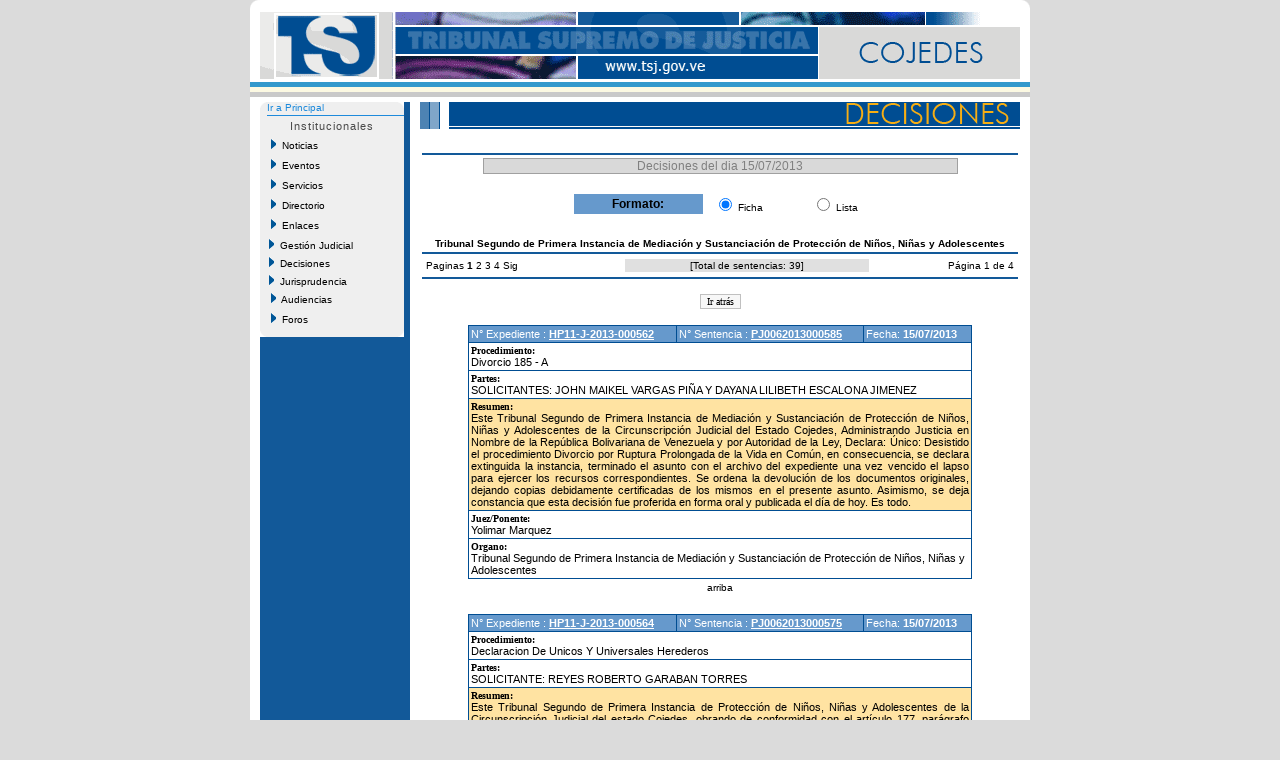

--- FILE ---
content_type: text/html
request_url: http://cojedes.tsj.gob.ve/decisiones/decisiones_dia.asp?instituto=2545&fc=15/07/2013&id=008
body_size: 43962
content:

<!DOCTYPE HTML PUBLIC "-//W3C//DTD HTML 4.01 Transitional//EN">

<html>
<head>
	<title>Decisiones del dia 15/07/2013 - TSJ</title>
</head>
<DIV ID="overDiv" STYLE="position:absolute; visibility:hide; z-index: 1;"></DIV>
<!-- style -->
<link rel="StyleSheet" href="/style/tsjstyle.css" type="text/css">
<!-- javascript -->
<script language="JavaScript1.2" src="/js/menuprincipal.js" type=""></script>
<script language="JavaScript">
	function openWinScroll(popup_url,name,width,height) 
	{
	var size = ',width=' + width + ',height=' + height;
	var posicion = ",left="+Math.round(screen.availWidth/4)+",top="+Math.round(screen.availHeight/4);
	var popUp=window.open(popup_url,name,'resizable=yes,menubar=no,location=no,toolbar=no,status=no,scrollbars=yes,directories=no,'+size+posicion);
	popUp.opener=self;
	}
</script>	
<body>

	<script language="JavaScript1.2">
    function new_formato()
	  {
       window.location.href="decisiones_dia_ant.asp?instituto=2545&fc=15/07/2013&id=008&b=&pagina=1";
	  }

	</script>
<table align="center" width="780" cellpadding="0" cellspacing="0" border="0" bgcolor="#ffffff">
  <tr><td colspan="5"><table cellpadding="0" cellspacing="0" width="780">
	<tr>
	  <td>
	    <table cellpadding="0" cellspacing="0" width="100%">
			<tr>
				<td bgcolor="#FFFFFF" height="12" width="15"><img src="/imagenes/esq_sup_izq.gif" alt="" width="10" height="12" border="0"></td>
				<td bgcolor="#FFFFFF" height="12" width="730"></td>		
				<td bgcolor="#FFFFFF" height="12" width="15" align="right"><img src="/imagenes/esq_sup_der.gif" alt="" width="10" height="12" border="0"></td>		
			</tr>
			<tr>
			  <td colspan="3" align="center" bgcolor="#ffffff"><img border="0" src="/imagenes/008.gif"></td>
			</tr>	
		</table>
	  </td>
	</tr>
	<tr>
	  <td bgcolor="#ffffff" height="3"></td>
	</tr>
	<tr>
	  <td bgcolor="#3399cc" height="5"></td>
	</tr>
	<tr>
	  <td bgcolor="#fcf9e2" height="5"></td>
	</tr>
	<tr>
	  <td bgcolor="#c9c9c9" height="5"></td>
	</tr>
</table></td></tr>
    <!-- fila separacion -->
    <tr><td colspan="5" bgcolor="#ffffff" height="5"></td></tr>
  <tr>
  <!-- columna separacion 1 -->
	  <td width="10" bgcolor="#ffffff"></td>
  <!-- columna izquierda -->
      <td width="150" valign="top" bgcolor="#125999">	<table cellspacing="0" cellpadding="0" class="recomiendame" border="0">


	<!-- esquinas de fondo gris -->
	<tr>
		<td rowspan="15" height="7" valign="top"><img src="/Imagenes/menuprincipal_esq_sup_izq.gif" alt="" width="7" height="7" border="0"></td>
		<td width="130" align="center"></td>
		<td rowspan="15" valign="top" height="7" align="Right"><img src="/Imagenes/menuprincipal_esq_sup_der.gif" alt="" width="7" height="7" border="0"></td>							
	</tr>	
	
	<tr><td colspan="3" class="tsjdecimenu10blul"><a href="/estado.asp?id=008">Ir a Principal</a></td></tr>
	<tr><td height="2"></td></tr>
	<tr><td colspan="3" height="1" bgcolor="#1e8adb"></td></tr>
	
	<!-- fin de esquinas de fondo gris -->
	<tr>
		<td class="tituloshome" align="center" height="20">Institucionales</td>
	</tr>
	<!-- nuevo menu -->
	<tr>
	<td height="20"><span id="Nav"><a href="/noticias/noticias.asp?id=008&id2="><img src="/Imagenes/portaltsj_menuflecha02.gif" width="5" height="10" border="0">&nbsp;&nbsp;Noticias</a></span></td>
	</tr>
	<tr>
	<td height="20"><span id="Nav"><a href="/lista_eventos.asp?id=008&id2="><img src="/Imagenes/portaltsj_menuflecha02.gif" width="5" height="10" border="0">&nbsp;&nbsp;Eventos</a></span></td>
	</tr>	
	<tr>
	<td height="20"><span id="Nav"><a href="/lista_servicios.asp?id=008&id2="><img src="/Imagenes/portaltsj_menuflecha02.gif" width="5" height="10" border="0">&nbsp;&nbsp;Servicios</a></span></td>
	</tr>
		<tr>
	<td height="20"><span id="Nav"><a href="/directorio_judicial.asp?id=008"><img src="/Imagenes/portaltsj_menuflecha02.gif" width="5" height="10" border="0">&nbsp;&nbsp;Directorio</a></span></td>
	</tr>
	<tr>
	<td height="20"><span id="Nav"><a href="/lista_enlaces.asp?id=008&id2="><img src="/Imagenes/portaltsj_menuflecha02.gif" width="5" height="10" border="0">&nbsp;&nbsp;Enlaces</a></span></td>
	</tr>	
<!-- 	<tr>
	<td height="20"><span id="Nav"><a href="/gestion/gestion.asp?id=008"><img src="/Imagenes/portaltsj_menuflecha02.gif" width="5" height="10" border="0">&nbsp;&nbsp;Gesti�n Judicial</a></span></td>
	</tr> -->
    <tr>
	  <td><div id="masterdiv"><div onmouseover="this.className='gt1'" onmouseout="this.className='gt0'" class="gt0" onclick="SwitchMenu('sub0')"><img src="/Imagenes/portaltsj_menuflecha02.gif" width="5" height="10" border="0">&nbsp;&nbsp;Gesti�n Judicial</div>
	     <span class="submenu" id="sub0">
		 &nbsp;&nbsp;&nbsp;&nbsp;<a href="/gestion/gestion.asp?id=008">Gesti�n</a><br>
		 &nbsp;&nbsp;&nbsp;&nbsp;<a href="/gestion/audiencias_suspendidas.asp?id=008">Audiencias</a><br>
		 &nbsp;&nbsp;&nbsp;&nbsp;<a href="/gestion/gestion_detallada.asp?id=008">Gesti�n Detallada</a></span>
	</div></td>
   </tr>

    <tr>
	  <td><div id="masterdiv"><div onmouseover="this.className='gt1'" onmouseout="this.className='gt0'" class="gt0" onclick="SwitchMenu('sub1')"><img src="/Imagenes/portaltsj_menuflecha02.gif" width="5" height="10" border="0">&nbsp;&nbsp;Decisiones</div>
	     <span class="submenu" id="sub1">
		 &nbsp;&nbsp;&nbsp;&nbsp;<a href="/decisiones/ultimas_decisiones.asp?id=008">Ultimas Decisiones</a><br>
		 &nbsp;&nbsp;&nbsp;&nbsp;<a href="/decisiones/decisiones_fecha.asp?id=008&id2=">Por Fecha</a><br>
		 &nbsp;&nbsp;&nbsp;&nbsp;<a href="/decisiones/decisiones_criterios.asp?id=008&id2=">M�ltiples Criterios</a><br>
		 &nbsp;&nbsp;&nbsp;&nbsp;<a href="/decisiones/decisiones_tribunal.asp?id=008&id2=">Por Tribunal</a></span>
	</div></td>
   </tr>
		   <tr>
	  <td><div id="masterdiv"><div onmouseover="this.className='gt1'" onmouseout="this.className='gt0'" class="gt0" onclick="SwitchMenu('sub2')"><img src="/Imagenes/portaltsj_menuflecha02.gif" width="5" height="10" border="0">&nbsp;&nbsp;Jurisprudencia</div>
	     <span class="submenu" id="sub2">
		 &nbsp;&nbsp;&nbsp;&nbsp;<a href="/jurisprudencias/jurisprudencia_fecha.asp?id=008&id2=">Por Fecha</a><br>
		 &nbsp;&nbsp;&nbsp;&nbsp;<a href="/jurisprudencias/indice_tematico.asp?id=008&id2=">Indice Tem�tico</a><br>
		 &nbsp;&nbsp;&nbsp;&nbsp;<a href="/jurisprudencias/jurisprudencia_criterios.asp?id=008&id2=">M�ltiples Criterios</a></span>
	</div></td>
   </tr>
	<tr>
	<td height="20"><span id="Nav"><a href="/audiencias/audiencias.asp?id=008"><img src="/Imagenes/portaltsj_menuflecha02.gif" width="5" height="10" border="0">&nbsp;&nbsp;Audiencias</a></span></td>
	</tr>
	<tr>
	<td height="20"><span id="Nav"><a href="/foros/foros.asp?id=008"><img src="/Imagenes/portaltsj_menuflecha02.gif" width="5" height="10" border="0">&nbsp;&nbsp;Foros</a></span></td>
	</tr>
	<!-- esquinas de fondo gris -->				
	<tr>
		<td rowspan="15" height="7" valign="top" class="recomiendame"><img src="/Imagenes/menuprincipal_esq_inf_izq.gif" alt="" width="7" height="7" border="0"></td>
		<td align="center"></td>
		<td rowspan="15" valign="top" height="7" class="recomiendame" align="Right"><img src="/Imagenes/menuprincipal_esq_inf_der.gif" alt="" width="7" height="7" border="0"></td>							
	</tr>
	<!-- fin de esquinas de fondo gris -->
</table>
</td>
  <!-- columna separacion 2 -->
	  <td width="10" bgcolor="#ffffff"></td>

<!-- central -->
  <td width="600" valign="top">
    <table cellpadding="0" cellspacing="0" width="100%">
	  <tr>
	    <!-- imagen superior -->
	    <td><img src="/imagenes/inter_deci.gif" border="0"></td>
	  </tr>
	  <tr>
	    <!-- cuerpo -->
	    <td valign="top">
		  <table width="100%" border="0">
		    <tr><td height="20"></td></tr>
			<tr><td bgcolor="#125999"></td></tr>
			<tr>
			  <td align="center">
			    <table cellpadding="0" cellspacing="1" bgcolor="#a0a0a0" width="80%">
			      <tr>
					<td align="center" bgcolor="#d9d9d9" class="tsjdecititulo12gry">Decisiones del dia 15/07/2013</td>
				  </tr>
				 </table>	
				 <br>
			 <table border="0" width="50%">
		   	  <tr>
			    <td bgcolor="#6699cc" width="45%" align="center" class="tsjdecimenu12blk"><b>Formato:</b></td>
			    <td class="tsjcasosentencia10blk" bgcolor="#ffffff" align="center"><input type="Radio" name="formato" checked>&nbsp;Ficha</td>
				<td width="25"></td>
			    <td class="tsjcasosentencia10blk" bgcolor="#ffffff" align="center"><input type="Radio" name="formato" onclick="new_formato();">&nbsp;Lista</td>
			  </tr>
			 </table>
			 <br>
			  </td>
			</tr>
			<tr><td align="center" class="tsjdecimenu10blk"><b>Tribunal Segundo de Primera Instancia de Mediaci�n y Sustanciaci�n de Protecci�n de Ni�os, Ni�as y Adolescentes</b></td></tr>
			<tr><td bgcolor="#125999"></td></tr>
			<!-- inicio pagineo -->
						   <tr><td>
	  <table border="0" width="100%" class="tsjdecimenu10blk">
	   		 
	    <tr>
	   <td>
	   <a>Paginas </a>	   
   	   	 
             <a><b>1</b></a>		   
   		   
             <a href="decisiones_dia.asp?instituto=2545&fc=15/07/2013&id=008&pagina=2">2</a>
		   
             <a href="decisiones_dia.asp?instituto=2545&fc=15/07/2013&id=008&pagina=3">3</a>
		   
             <a href="decisiones_dia.asp?instituto=2545&fc=15/07/2013&id=008&pagina=4">4</a>
		   
	   <a href="decisiones_dia.asp?instituto=2545&fc=15/07/2013&id=008&pagina=2">Sig </a>
	   	   
	   </td>
       <td align="center" bgcolor="#e0e0e0">[<a>Total de sentencias: 39</a>]</td>
       <td align="right"><a>P�gina 1 de 4</a></td>
		</tr>
		 

	  </table>
	</td>
  </tr>

							   </td></tr>
			<!-- fin pagineo -->
			<tr><td bgcolor="#125999"></td></tr>

			<tr><td height="10"></td></tr>
			
			<tr><td class="tsjjuridia11blk" align="center"><input onclick="history.back()" type="Button" value="Ir atr�s"></td></tr>
			 
			<tr><td height="10"></td></tr>

			<!-- tabla imprime la ficha de sentencia -->
			
			<tr>
			  <td align="center">
				
                   <table bgcolor="#004d92" cellspacing="1" cellpadding="2" width="85%" align="center">
					    <tr>
						  
					      <td bgcolor="#6699cc" class="tsjdecititulo11wht">N� Expediente :
								<a href="/DECISIONES/2013/JULIO/2300-15-HP11-J-2013-000562-PJ0062013000585.HTML" name="HP11-J-2013-000562" target="_blank" title="Ver Documento de la Sentencia"><b>HP11-J-2013-000562</b></a>
							
						  </td>
						  
						  <td bgcolor="#6699cc" class="tsjdecititulo11wht">N� Sentencia :
							
								<a href="/DECISIONES/2013/JULIO/2300-15-HP11-J-2013-000562-PJ0062013000585.HTML" target="_blank" title="Ver Documento de la Sentencia"><b>PJ0062013000585</b></a>
							
						  </td>
						  
						  <td bgcolor="#6699cc" class="tsjdecititulo11wht">Fecha: <b>15/07/2013</b></td>
						</tr>

					  
					<tr>
					  <td class="tsjjuridia11blk" bgcolor="#ffffff" colspan="3"><font face="verdana" size="1"><b>Procedimiento:</b></font><br>Divorcio 185 - A</td>
					</tr>
					
					<tr>
					  <td class="tsjjuridia11blk" bgcolor="#ffffff" colspan="3"><font face="verdana" size="1"><b>Partes:</b></font><br>SOLICITANTES:	JOHN MAIKEL VARGAS PI�A Y DAYANA LILIBETH ESCALONA JIMENEZ</td>
					</tr>
					
					  
					<tr>
						<td colspan="3" class="tsjjuridia11blk" bgcolor="#ffe3a2">
						<font face="verdana" size="1"><b>Resumen:</b></font><br>
						
								<a href="/DECISIONES/2013/JULIO/2300-15-HP11-J-2013-000562-PJ0062013000585.HTML" target="_blank" title="Ver Documento de la Sentencia" ><div align="justify">Este Tribunal Segundo de Primera Instancia de Mediaci�n y Sustanciaci�n de Protecci�n de Ni�os, Ni�as y Adolescentes de la Circunscripci�n Judicial del Estado Cojedes, Administrando Justicia en Nombre de la Rep�blica Bolivariana de Venezuela y por Autoridad de la Ley, Declara: �nico: Desistido el procedimiento Divorcio por Ruptura Prolongada de la Vida en Com�n, en consecuencia, se declara extinguida la instancia, terminado el asunto con el archivo del expediente una vez vencido el lapso para ejercer los recursos correspondientes. Se ordena la devoluci�n de los documentos originales, dejando copias debidamente certificadas de los mismos en el presente asunto. Asimismo, se deja constancia que esta decisi�n fue proferida en forma oral y publicada el d�a de hoy. Es todo. </div></a>
							
						</td>
					</tr>
					  
					<tr>
						<td colspan="3" class="tsjjuridia11blk" bgcolor="#ffffff">
						<font face="verdana" size="1"><b>Juez/Ponente:</b></font><br>
							<a href="/jueces.asp?juez=3040&id=008"  title="Ver Detalle del Juez">Yolimar Marquez</a>
						</td>
					</tr>
					  
					<tr>
						<td colspan="3" class="tsjjuridia11blk" bgcolor="#ffffff">
						<font face="verdana" size="1"><b>Organo:</b></font><br>
						<a href="instituciones.asp?instituto=2545&id=008">Tribunal Segundo de Primera Instancia de Mediaci�n y Sustanciaci�n de Protecci�n de Ni�os, Ni�as y Adolescentes</a>
						</td>
					</tr>
					
			      </table>
				  <table align="center">
				    <td class="tsjdecimenu10blk a"><a href= #top>arriba</a></td>
				  </table>
				  <br>
				
                   <table bgcolor="#004d92" cellspacing="1" cellpadding="2" width="85%" align="center">
					    <tr>
						  
					      <td bgcolor="#6699cc" class="tsjdecititulo11wht">N� Expediente :
								<a href="/DECISIONES/2013/JULIO/2300-15-HP11-J-2013-000564-PJ0062013000575.HTML" name="HP11-J-2013-000564" target="_blank" title="Ver Documento de la Sentencia"><b>HP11-J-2013-000564</b></a>
							
						  </td>
						  
						  <td bgcolor="#6699cc" class="tsjdecititulo11wht">N� Sentencia :
							
								<a href="/DECISIONES/2013/JULIO/2300-15-HP11-J-2013-000564-PJ0062013000575.HTML" target="_blank" title="Ver Documento de la Sentencia"><b>PJ0062013000575</b></a>
							
						  </td>
						  
						  <td bgcolor="#6699cc" class="tsjdecititulo11wht">Fecha: <b>15/07/2013</b></td>
						</tr>

					  
					<tr>
					  <td class="tsjjuridia11blk" bgcolor="#ffffff" colspan="3"><font face="verdana" size="1"><b>Procedimiento:</b></font><br>Declaracion De Unicos Y Universales Herederos</td>
					</tr>
					
					<tr>
					  <td class="tsjjuridia11blk" bgcolor="#ffffff" colspan="3"><font face="verdana" size="1"><b>Partes:</b></font><br>SOLICITANTE: REYES ROBERTO GARABAN TORRES</td>
					</tr>
					
					  
					<tr>
						<td colspan="3" class="tsjjuridia11blk" bgcolor="#ffe3a2">
						<font face="verdana" size="1"><b>Resumen:</b></font><br>
						
								<a href="/DECISIONES/2013/JULIO/2300-15-HP11-J-2013-000564-PJ0062013000575.HTML" target="_blank" title="Ver Documento de la Sentencia" ><div align="justify">Este Tribunal Segundo de Primera Instancia de Protecci�n de Ni�os, Ni�as y Adolescentes de la Circunscripci�n Judicial del estado Cojedes, obrando de conformidad con el art�culo 177, par�grafo segundo, literal "k" de la Ley Org�nica para la Protecci�n de Ni�os, Ni�as y Adolescentes y de lo se�alado en los art�culos 822 y 823 del C�digo Civil, administrando justicia en nombre de la Republica Bolivariana de Venezuela y por autoridad de la ley, resuelve: "DECLARAR BASTANTE", las probanzas evacuadas, para acreditar a favor del ciudadano Reyes Roberto Garaban Torres, venezolano, mayor de edad, titular de la c�dula de identidad N� V-10.324.331, en su condici�n de c�nyuge, de la ciudadana y de la ni�a Robertsy Alejandra Garaban Vargas y se omite nombre de conformidad con lo establecido en el art�culo 65 Lopnna, de dieciocho (18) y nueve (09) a�os de edad respectivamente, en su condici�n de hijas la cualidad que tienes de UNICOS Y UNIVERSALES HEREDEROS, con vocaci�n hereditaria y derechos sobr.....</div></a>
							
						</td>
					</tr>
					  
					<tr>
						<td colspan="3" class="tsjjuridia11blk" bgcolor="#ffffff">
						<font face="verdana" size="1"><b>Juez/Ponente:</b></font><br>
							<a href="/jueces.asp?juez=3040&id=008"  title="Ver Detalle del Juez">Yolimar Marquez</a>
						</td>
					</tr>
					  
					<tr>
						<td colspan="3" class="tsjjuridia11blk" bgcolor="#ffffff">
						<font face="verdana" size="1"><b>Organo:</b></font><br>
						<a href="instituciones.asp?instituto=2545&id=008">Tribunal Segundo de Primera Instancia de Mediaci�n y Sustanciaci�n de Protecci�n de Ni�os, Ni�as y Adolescentes</a>
						</td>
					</tr>
					
			      </table>
				  <table align="center">
				    <td class="tsjdecimenu10blk a"><a href= #top>arriba</a></td>
				  </table>
				  <br>
				
                   <table bgcolor="#004d92" cellspacing="1" cellpadding="2" width="85%" align="center">
					    <tr>
						  
					      <td bgcolor="#6699cc" class="tsjdecititulo11wht">N� Expediente :
								<a href="/DECISIONES/2013/JULIO/2300-15-HP11-J-2013-000287-PJ0062013000572.HTML" name="HP11-J-2013-000287" target="_blank" title="Ver Documento de la Sentencia"><b>HP11-J-2013-000287</b></a>
							
						  </td>
						  
						  <td bgcolor="#6699cc" class="tsjdecititulo11wht">N� Sentencia :
							
								<a href="/DECISIONES/2013/JULIO/2300-15-HP11-J-2013-000287-PJ0062013000572.HTML" target="_blank" title="Ver Documento de la Sentencia"><b>PJ0062013000572</b></a>
							
						  </td>
						  
						  <td bgcolor="#6699cc" class="tsjdecititulo11wht">Fecha: <b>15/07/2013</b></td>
						</tr>

					  
					<tr>
					  <td class="tsjjuridia11blk" bgcolor="#ffffff" colspan="3"><font face="verdana" size="1"><b>Procedimiento:</b></font><br>Divorcio 185 - A</td>
					</tr>
					
					<tr>
					  <td class="tsjjuridia11blk" bgcolor="#ffffff" colspan="3"><font face="verdana" size="1"><b>Partes:</b></font><br>SOLICITANTES: MAR�A ALEJANDRA RUTA ESTARITA Y EDGAR ALEXANDER ROMERO INOJOSA</td>
					</tr>
					
					  
					<tr>
						<td colspan="3" class="tsjjuridia11blk" bgcolor="#ffe3a2">
						<font face="verdana" size="1"><b>Resumen:</b></font><br>
						
								<a href="/DECISIONES/2013/JULIO/2300-15-HP11-J-2013-000287-PJ0062013000572.HTML" target="_blank" title="Ver Documento de la Sentencia" ><div align="justify">Este Tribunal Segundo de Primera Instancia de Mediaci�n y Sustanciaci�n de Protecci�n de Ni�os, Ni�as y Adolescentes de la Circunscripci�n Judicial del Estado Cojedes, Administrando Justicia en Nombre de la Rep�blica Bolivariana de Venezuela y por Autoridad de la Ley, resuelve:
Primero: Se declara Con Lugar la solicitud de Divorcio formulada por los ciudadanos Mar�a Alejandra Ruta Estarita y Edgar Alexander Romero Inojosa, venezolanos, mayores de edad, titulares de las c�dulas de identidad N� V-18.405.239 y V-15.298.441, respectivamente; en consecuencia se declara el divorcio de los c�nyuges quedando disuelto el v�nculo matrimonial que existi� desde el d�a veintiuno (21) de marzo del a�o dos mil siete (2007); quienes contrajeron matrimonio por ante la Alcald�a del Municipio San Carlos del Estado Cojedes, seg�n acta N� 43, a�o 2007, a partir de la fecha de la publicaci�n de la presente decisi�n.
Segundo: En cuanto a los convenios suscritos entre las partes en relaci�n al ejercicio de .....</div></a>
							
						</td>
					</tr>
					  
					<tr>
						<td colspan="3" class="tsjjuridia11blk" bgcolor="#ffffff">
						<font face="verdana" size="1"><b>Juez/Ponente:</b></font><br>
							<a href="/jueces.asp?juez=3040&id=008"  title="Ver Detalle del Juez">Yolimar Marquez</a>
						</td>
					</tr>
					  
					<tr>
						<td colspan="3" class="tsjjuridia11blk" bgcolor="#ffffff">
						<font face="verdana" size="1"><b>Organo:</b></font><br>
						<a href="instituciones.asp?instituto=2545&id=008">Tribunal Segundo de Primera Instancia de Mediaci�n y Sustanciaci�n de Protecci�n de Ni�os, Ni�as y Adolescentes</a>
						</td>
					</tr>
					
			      </table>
				  <table align="center">
				    <td class="tsjdecimenu10blk a"><a href= #top>arriba</a></td>
				  </table>
				  <br>
				
                   <table bgcolor="#004d92" cellspacing="1" cellpadding="2" width="85%" align="center">
					    <tr>
						  
					      <td bgcolor="#6699cc" class="tsjdecititulo11wht">N� Expediente :
								<a href="/DECISIONES/2013/JULIO/2300-15-HP11-J-2013-000522-PJ0062013000573.HTML" name="HP11-J-2013-000522" target="_blank" title="Ver Documento de la Sentencia"><b>HP11-J-2013-000522</b></a>
							
						  </td>
						  
						  <td bgcolor="#6699cc" class="tsjdecititulo11wht">N� Sentencia :
							
								<a href="/DECISIONES/2013/JULIO/2300-15-HP11-J-2013-000522-PJ0062013000573.HTML" target="_blank" title="Ver Documento de la Sentencia"><b>PJ0062013000573</b></a>
							
						  </td>
						  
						  <td bgcolor="#6699cc" class="tsjdecititulo11wht">Fecha: <b>15/07/2013</b></td>
						</tr>

					  
					<tr>
					  <td class="tsjjuridia11blk" bgcolor="#ffffff" colspan="3"><font face="verdana" size="1"><b>Procedimiento:</b></font><br>Declaracion De Unicos Y Universales Herederos</td>
					</tr>
					
					<tr>
					  <td class="tsjjuridia11blk" bgcolor="#ffffff" colspan="3"><font face="verdana" size="1"><b>Partes:</b></font><br>SOLICITANTE: YENIFER DEL CARMEN CASTELLANO MACEA</td>
					</tr>
					
					  
					<tr>
						<td colspan="3" class="tsjjuridia11blk" bgcolor="#ffe3a2">
						<font face="verdana" size="1"><b>Resumen:</b></font><br>
						
								<a href="/DECISIONES/2013/JULIO/2300-15-HP11-J-2013-000522-PJ0062013000573.HTML" target="_blank" title="Ver Documento de la Sentencia" ><div align="justify">Este Tribunal Segundo de Primera Instancia de Protecci�n de Ni�os, Ni�as y Adolescentes de la Circunscripci�n Judicial del estado Cojedes, obrando de conformidad con el art�culo 177, par�grafo segundo, literal "k" de la Ley Org�nica para la Protecci�n de Ni�os, Ni�as y Adolescentes y de lo se�alado en los art�culos 822 y 823 del C�digo Civil, administrando justicia en nombre de la Republica Bolivariana de Venezuela y por autoridad de la ley, resuelve: "DECLARAR BASTANTE", las probanzas evacuadas, para acreditar a favor del ni�o se omite nombre de conformidad con lo establecido en el art�culo 65 Lopnna, de un (01) a�o de edad, en su condici�n de hijo la cualidad que tiene de UNICO Y UNIVERSAL HEREDERO, con vocaci�n hereditaria y derechos sobre el acervo de bienes del fallecido, quien en vida respondiera al nombre de Jhefferson Javier Manzanero Cordero, quien era venezolano, mayor de edad, titular de la c�dula de identidad N� V-17.888.516. De conformidad con lo establecido en el art�culo.....</div></a>
							
						</td>
					</tr>
					  
					<tr>
						<td colspan="3" class="tsjjuridia11blk" bgcolor="#ffffff">
						<font face="verdana" size="1"><b>Juez/Ponente:</b></font><br>
							<a href="/jueces.asp?juez=3040&id=008"  title="Ver Detalle del Juez">Yolimar Marquez</a>
						</td>
					</tr>
					  
					<tr>
						<td colspan="3" class="tsjjuridia11blk" bgcolor="#ffffff">
						<font face="verdana" size="1"><b>Organo:</b></font><br>
						<a href="instituciones.asp?instituto=2545&id=008">Tribunal Segundo de Primera Instancia de Mediaci�n y Sustanciaci�n de Protecci�n de Ni�os, Ni�as y Adolescentes</a>
						</td>
					</tr>
					
			      </table>
				  <table align="center">
				    <td class="tsjdecimenu10blk a"><a href= #top>arriba</a></td>
				  </table>
				  <br>
				
                   <table bgcolor="#004d92" cellspacing="1" cellpadding="2" width="85%" align="center">
					    <tr>
						  
					      <td bgcolor="#6699cc" class="tsjdecititulo11wht">N� Expediente :
								<a href="/DECISIONES/2013/JULIO/2300-15-HP11-J-2013-000453-PJ0062013000574.HTML" name="HP11-J-2013-000453" target="_blank" title="Ver Documento de la Sentencia"><b>HP11-J-2013-000453</b></a>
							
						  </td>
						  
						  <td bgcolor="#6699cc" class="tsjdecititulo11wht">N� Sentencia :
							
								<a href="/DECISIONES/2013/JULIO/2300-15-HP11-J-2013-000453-PJ0062013000574.HTML" target="_blank" title="Ver Documento de la Sentencia"><b>PJ0062013000574</b></a>
							
						  </td>
						  
						  <td bgcolor="#6699cc" class="tsjdecititulo11wht">Fecha: <b>15/07/2013</b></td>
						</tr>

					  
					<tr>
					  <td class="tsjjuridia11blk" bgcolor="#ffffff" colspan="3"><font face="verdana" size="1"><b>Procedimiento:</b></font><br>Declinatoria De Competencia</td>
					</tr>
					
					<tr>
					  <td class="tsjjuridia11blk" bgcolor="#ffffff" colspan="3"><font face="verdana" size="1"><b>Partes:</b></font><br>SOLICITANTES: EVELIN MILDRED PARRAGA MENDOZA Y JAISAM NAIM NIM</td>
					</tr>
					
					  
					<tr>
						<td colspan="3" class="tsjjuridia11blk" bgcolor="#ffe3a2">
						<font face="verdana" size="1"><b>Resumen:</b></font><br>
						
								<a href="/DECISIONES/2013/JULIO/2300-15-HP11-J-2013-000453-PJ0062013000574.HTML" target="_blank" title="Ver Documento de la Sentencia" ><div align="justify">Este Tribunal Segundo de Primera Instancia de Mediaci�n, Sustanciaci�n, Ejecuci�n y Transici�n de Protecci�n de Ni�os, Ni�as y Adolescentes de la Circunscripci�n Judicial del estado Cojedes, Administrando Justicia en Nombre de la Rep�blica Bolivariana de Venezuela y Por Autoridad de la Ley, Se declara: Incompetente por el Territorio, para conocer del presente asunto de Homologaci�n de Custodia, presentada por los ciudadanos Evelin Mildred Parraga Mendoza y Jaisam Naim Nim, venezolanos, mayores de edad, titulares de las c�dula de identidad N� V-15.018.186 y V-14.770.977 respectivamente, debidamente asistidos por la Abogada Marilin Querales P�rez, venezolana, mayor de edad, titular de la c�dula de identidad N� V-7.111.281, inscrita en el Instituto de Previsi�n Social del Abogado bajo el N� 62.125, a favor de su hija se omite nombre de conformidad con lo establecido en el art�culo 65 Lopnna, de trece (13) a�os de edad, en consecuencia, Declina la Competencia al Tribunal Distribuidor de Pr.....</div></a>
							
						</td>
					</tr>
					  
					<tr>
						<td colspan="3" class="tsjjuridia11blk" bgcolor="#ffffff">
						<font face="verdana" size="1"><b>Juez/Ponente:</b></font><br>
							<a href="/jueces.asp?juez=3040&id=008"  title="Ver Detalle del Juez">Yolimar Marquez</a>
						</td>
					</tr>
					  
					<tr>
						<td colspan="3" class="tsjjuridia11blk" bgcolor="#ffffff">
						<font face="verdana" size="1"><b>Organo:</b></font><br>
						<a href="instituciones.asp?instituto=2545&id=008">Tribunal Segundo de Primera Instancia de Mediaci�n y Sustanciaci�n de Protecci�n de Ni�os, Ni�as y Adolescentes</a>
						</td>
					</tr>
					
			      </table>
				  <table align="center">
				    <td class="tsjdecimenu10blk a"><a href= #top>arriba</a></td>
				  </table>
				  <br>
				
                   <table bgcolor="#004d92" cellspacing="1" cellpadding="2" width="85%" align="center">
					    <tr>
						  
					      <td bgcolor="#6699cc" class="tsjdecititulo11wht">N� Expediente :
								<a href="/DECISIONES/2013/JULIO/2300-15-HP11-J-2013-000423-PJ0062013000571.HTML" name="HP11-J-2013-000423" target="_blank" title="Ver Documento de la Sentencia"><b>HP11-J-2013-000423</b></a>
							
						  </td>
						  
						  <td bgcolor="#6699cc" class="tsjdecititulo11wht">N� Sentencia :
							
								<a href="/DECISIONES/2013/JULIO/2300-15-HP11-J-2013-000423-PJ0062013000571.HTML" target="_blank" title="Ver Documento de la Sentencia"><b>PJ0062013000571</b></a>
							
						  </td>
						  
						  <td bgcolor="#6699cc" class="tsjdecititulo11wht">Fecha: <b>15/07/2013</b></td>
						</tr>

					  
					<tr>
					  <td class="tsjjuridia11blk" bgcolor="#ffffff" colspan="3"><font face="verdana" size="1"><b>Procedimiento:</b></font><br>Divorcio 185 - A</td>
					</tr>
					
					<tr>
					  <td class="tsjjuridia11blk" bgcolor="#ffffff" colspan="3"><font face="verdana" size="1"><b>Partes:</b></font><br>SOLICITANTES: RAFAEL EDUARDO MEDINA L�PEZ Y MARIBEL CASADIEGO</td>
					</tr>
					
					  
					<tr>
						<td colspan="3" class="tsjjuridia11blk" bgcolor="#ffe3a2">
						<font face="verdana" size="1"><b>Resumen:</b></font><br>
						
								<a href="/DECISIONES/2013/JULIO/2300-15-HP11-J-2013-000423-PJ0062013000571.HTML" target="_blank" title="Ver Documento de la Sentencia" ><div align="justify">Este Tribunal Segundo de Primera Instancia de Mediaci�n y Sustanciaci�n de Protecci�n de Ni�os, Ni�as y Adolescentes de la Circunscripci�n Judicial del Estado Cojedes, Administrando Justicia en Nombre de la Rep�blica Bolivariana de Venezuela y por Autoridad de la Ley, resuelve:
Primero: Se declara Con Lugar la solicitud de Divorcio por ruptura Prolongada de la Vida en Com�n formulada por los ciudadanos Rafael Eduardo Medina L�pez y Maribel Casadiego, venezolanos, mayores de edad, titulares de las c�dulas de identidad N� V-8.673.011 y V-8.674.941, respectivamente; en consecuencia se declara el divorcio de los c�nyuges quedando disuelto el v�nculo matrimonial que existi� desde el d�a cuatro (04) de julio del a�o mil novecientos noventa y dos (1992); quienes contrajeron matrimonio por ante la Prefectura del Municipio Aut�nomo Falc�n del Estado Cojedes, seg�n acta N� 169, a�o 1992, a partir de la fecha de la publicaci�n de la presente decisi�n.
Segundo: En cuanto a los convenios suscrito.....</div></a>
							
						</td>
					</tr>
					  
					<tr>
						<td colspan="3" class="tsjjuridia11blk" bgcolor="#ffffff">
						<font face="verdana" size="1"><b>Juez/Ponente:</b></font><br>
							<a href="/jueces.asp?juez=3040&id=008"  title="Ver Detalle del Juez">Yolimar Marquez</a>
						</td>
					</tr>
					  
					<tr>
						<td colspan="3" class="tsjjuridia11blk" bgcolor="#ffffff">
						<font face="verdana" size="1"><b>Organo:</b></font><br>
						<a href="instituciones.asp?instituto=2545&id=008">Tribunal Segundo de Primera Instancia de Mediaci�n y Sustanciaci�n de Protecci�n de Ni�os, Ni�as y Adolescentes</a>
						</td>
					</tr>
					
			      </table>
				  <table align="center">
				    <td class="tsjdecimenu10blk a"><a href= #top>arriba</a></td>
				  </table>
				  <br>
				
                   <table bgcolor="#004d92" cellspacing="1" cellpadding="2" width="85%" align="center">
					    <tr>
						  
					      <td bgcolor="#6699cc" class="tsjdecititulo11wht">N� Expediente :
								<a href="/DECISIONES/2013/JULIO/2300-15-HP11-V-2013-000150-PJ0062013000567..HTML" name="HP11-V-2013-000150" target="_blank" title="Ver Documento de la Sentencia"><b>HP11-V-2013-000150</b></a>
							
						  </td>
						  
						  <td bgcolor="#6699cc" class="tsjdecititulo11wht">N� Sentencia :
							
								<a href="/DECISIONES/2013/JULIO/2300-15-HP11-V-2013-000150-PJ0062013000567..HTML" target="_blank" title="Ver Documento de la Sentencia"><b>PJ0062013000567.</b></a>
							
						  </td>
						  
						  <td bgcolor="#6699cc" class="tsjdecititulo11wht">Fecha: <b>15/07/2013</b></td>
						</tr>

					  
					<tr>
					  <td class="tsjjuridia11blk" bgcolor="#ffffff" colspan="3"><font face="verdana" size="1"><b>Procedimiento:</b></font><br>Obligacion De Manutencion</td>
					</tr>
					
					<tr>
					  <td class="tsjjuridia11blk" bgcolor="#ffffff" colspan="3"><font face="verdana" size="1"><b>Partes:</b></font><br>DAICY RAMONA RODR�GUEZ Y LUGOYOSKARI GUERRA ARISMENDI</td>
					</tr>
					
					  
					<tr>
						<td colspan="3" class="tsjjuridia11blk" bgcolor="#ffe3a2">
						<font face="verdana" size="1"><b>Resumen:</b></font><br>
						
								<a href="/DECISIONES/2013/JULIO/2300-15-HP11-V-2013-000150-PJ0062013000567..HTML" target="_blank" title="Ver Documento de la Sentencia" ><div align="justify">Administrando Justicia en Nombre de la Rep�blica Bolivariana de Venezuela y por Autoridad de la Ley, Declara: �nico: Desistido el procedimiento de Obligaci�n de Manutenci�n y en consecuencia se declara extinguida la instancia, terminado el asunto con el archivo del expediente una vez vencido el lapso para ejercer los recursos correspondientes. Se ordena la devoluci�n de los documentos originales, dejando copias debidamente certificadas de los mismos en el presente asunto. Asimismo, se deja constancia que esta decisi�n fue proferida en forma oral y publicada el d�a de hoy. Es todo. Termin�, se ley� y conformes firman.</div></a>
							
						</td>
					</tr>
					  
					<tr>
						<td colspan="3" class="tsjjuridia11blk" bgcolor="#ffffff">
						<font face="verdana" size="1"><b>Juez/Ponente:</b></font><br>
							<a href="/jueces.asp?juez=3040&id=008"  title="Ver Detalle del Juez">Yolimar Marquez</a>
						</td>
					</tr>
					  
					<tr>
						<td colspan="3" class="tsjjuridia11blk" bgcolor="#ffffff">
						<font face="verdana" size="1"><b>Organo:</b></font><br>
						<a href="instituciones.asp?instituto=2545&id=008">Tribunal Segundo de Primera Instancia de Mediaci�n y Sustanciaci�n de Protecci�n de Ni�os, Ni�as y Adolescentes</a>
						</td>
					</tr>
					
			      </table>
				  <table align="center">
				    <td class="tsjdecimenu10blk a"><a href= #top>arriba</a></td>
				  </table>
				  <br>
				
                   <table bgcolor="#004d92" cellspacing="1" cellpadding="2" width="85%" align="center">
					    <tr>
						  
					      <td bgcolor="#6699cc" class="tsjdecititulo11wht">N� Expediente :
								<a href="/DECISIONES/2013/JULIO/2300-15-HP11-J-2013-000482-PJ0062013000581.HTML" name="HP11-J-2013-000482" target="_blank" title="Ver Documento de la Sentencia"><b>HP11-J-2013-000482</b></a>
							
						  </td>
						  
						  <td bgcolor="#6699cc" class="tsjdecititulo11wht">N� Sentencia :
							
								<a href="/DECISIONES/2013/JULIO/2300-15-HP11-J-2013-000482-PJ0062013000581.HTML" target="_blank" title="Ver Documento de la Sentencia"><b>PJ0062013000581</b></a>
							
						  </td>
						  
						  <td bgcolor="#6699cc" class="tsjdecititulo11wht">Fecha: <b>15/07/2013</b></td>
						</tr>

					  
					<tr>
					  <td class="tsjjuridia11blk" bgcolor="#ffffff" colspan="3"><font face="verdana" size="1"><b>Procedimiento:</b></font><br>Curatela</td>
					</tr>
					
					<tr>
					  <td class="tsjjuridia11blk" bgcolor="#ffffff" colspan="3"><font face="verdana" size="1"><b>Partes:</b></font><br>SOLICITANTE:	JOS� ALCIDES PINEDA MIERES</td>
					</tr>
					
					  
					<tr>
						<td colspan="3" class="tsjjuridia11blk" bgcolor="#ffe3a2">
						<font face="verdana" size="1"><b>Resumen:</b></font><br>
						
								<a href="/DECISIONES/2013/JULIO/2300-15-HP11-J-2013-000482-PJ0062013000581.HTML" target="_blank" title="Ver Documento de la Sentencia" ><div align="justify">Este Tribunal Segundo de Primera Instancia de Mediaci�n y Sustanciaci�n de Protecci�n de Ni�os, Ni�as y Adolescentes de la Circunscripci�n Judicial del Estado Cojedes, ADMINISTRANDO JUSTICIA EN NOMBRE DE LA REP�BLICA BOLIVARIANA DE VENEZUELA Y POR AUTORIDAD DE LA LEY, Resuelve: Designar curador Ad-Hoc, de los ni�os se omiten nombres de conformidad con lo establecido en el art�culo 65 Lopnna, de nueve (09) y seis (06) a�os de edad respectivamente, al ciudadano Jos� Lu�s Gonz�lez Mieres, venezolano, mayor de edad, titular de la c�dula de identidad N� V-10.992.380, a los fines de que realice las funciones inherentes al cargo para el cual fue designado, con ocasi�n al futuro matrimonio que contraer� su progenitor ciudadano Jos� Alcides Pineda Mieres, venezolano, mayor de edad, titular de la c�dula de identidad N� V-15.485.731. Exp�dase por secretaria copia certificada de la presente decisi�n, y devu�lvase los documentos originales a los fines de ley.
</div></a>
							
						</td>
					</tr>
					  
					<tr>
						<td colspan="3" class="tsjjuridia11blk" bgcolor="#ffffff">
						<font face="verdana" size="1"><b>Juez/Ponente:</b></font><br>
							<a href="/jueces.asp?juez=3040&id=008"  title="Ver Detalle del Juez">Yolimar Marquez</a>
						</td>
					</tr>
					  
					<tr>
						<td colspan="3" class="tsjjuridia11blk" bgcolor="#ffffff">
						<font face="verdana" size="1"><b>Organo:</b></font><br>
						<a href="instituciones.asp?instituto=2545&id=008">Tribunal Segundo de Primera Instancia de Mediaci�n y Sustanciaci�n de Protecci�n de Ni�os, Ni�as y Adolescentes</a>
						</td>
					</tr>
					
			      </table>
				  <table align="center">
				    <td class="tsjdecimenu10blk a"><a href= #top>arriba</a></td>
				  </table>
				  <br>
				
                   <table bgcolor="#004d92" cellspacing="1" cellpadding="2" width="85%" align="center">
					    <tr>
						  
					      <td bgcolor="#6699cc" class="tsjdecititulo11wht">N� Expediente :
								<a href="/DECISIONES/2013/JULIO/2300-15-HP11-J-2013-000411-PJ0062013000582.HTML" name="HP11-J-2013-000411" target="_blank" title="Ver Documento de la Sentencia"><b>HP11-J-2013-000411</b></a>
							
						  </td>
						  
						  <td bgcolor="#6699cc" class="tsjdecititulo11wht">N� Sentencia :
							
								<a href="/DECISIONES/2013/JULIO/2300-15-HP11-J-2013-000411-PJ0062013000582.HTML" target="_blank" title="Ver Documento de la Sentencia"><b>PJ0062013000582</b></a>
							
						  </td>
						  
						  <td bgcolor="#6699cc" class="tsjdecititulo11wht">Fecha: <b>15/07/2013</b></td>
						</tr>

					  
					<tr>
					  <td class="tsjjuridia11blk" bgcolor="#ffffff" colspan="3"><font face="verdana" size="1"><b>Procedimiento:</b></font><br>Declaracion De Unicos Y Universales Herederos</td>
					</tr>
					
					<tr>
					  <td class="tsjjuridia11blk" bgcolor="#ffffff" colspan="3"><font face="verdana" size="1"><b>Partes:</b></font><br>SOLICITANTES: KARINA DEL CARMEN AZEVEDO P�REZ</td>
					</tr>
					
					  
					<tr>
						<td colspan="3" class="tsjjuridia11blk" bgcolor="#ffe3a2">
						<font face="verdana" size="1"><b>Resumen:</b></font><br>
						
								<a href="/DECISIONES/2013/JULIO/2300-15-HP11-J-2013-000411-PJ0062013000582.HTML" target="_blank" title="Ver Documento de la Sentencia" ><div align="justify">Este Tribunal Segundo de Primera Instancia de Protecci�n de Ni�os, Ni�as y Adolescentes de la Circunscripci�n Judicial del estado Cojedes, obrando de conformidad con el art�culo 177, par�grafo segundo, literal "k" de la Ley Org�nica para la Protecci�n de Ni�os, Ni�as y Adolescentes y de lo se�alado en los art�culos 822 y 823 del C�digo Civil, administrando justicia en nombre de la Republica Bolivariana de Venezuela y por autoridad de la ley, resuelve: "DECLARAR BASTANTE", las probanzas evacuadas, para acreditar a favor de la adolescente, de los ni�os se omiten nombres de conformidad con lo establecido en el art�culo 65 Lopnna, de trece (13), once (11), ocho (08) a�os de edad y dos (02) meses de edad respectivamente; y de la ciudadana Karina del Carmen Azevedo P�rez, venezolana, mayor de edad, titular de la c�dula de identidad  N� V-14.526.155, en su condici�n de hijos y c�nyuge, la cualidad que tienen de UNICOS Y UNIVERSALES HEREDEROS, con vocaci�n hereditaria y derechos sobre el acerv.....</div></a>
							
						</td>
					</tr>
					  
					<tr>
						<td colspan="3" class="tsjjuridia11blk" bgcolor="#ffffff">
						<font face="verdana" size="1"><b>Juez/Ponente:</b></font><br>
							<a href="/jueces.asp?juez=3040&id=008"  title="Ver Detalle del Juez">Yolimar Marquez</a>
						</td>
					</tr>
					  
					<tr>
						<td colspan="3" class="tsjjuridia11blk" bgcolor="#ffffff">
						<font face="verdana" size="1"><b>Organo:</b></font><br>
						<a href="instituciones.asp?instituto=2545&id=008">Tribunal Segundo de Primera Instancia de Mediaci�n y Sustanciaci�n de Protecci�n de Ni�os, Ni�as y Adolescentes</a>
						</td>
					</tr>
					
			      </table>
				  <table align="center">
				    <td class="tsjdecimenu10blk a"><a href= #top>arriba</a></td>
				  </table>
				  <br>
				
                   <table bgcolor="#004d92" cellspacing="1" cellpadding="2" width="85%" align="center">
					    <tr>
						  
					      <td bgcolor="#6699cc" class="tsjdecititulo11wht">N� Expediente :
								<a href="/DECISIONES/2013/JULIO/2300-15-HP11-J-2013-000612-PJ0062013000590.HTML" name="HP11-J-2013-000612" target="_blank" title="Ver Documento de la Sentencia"><b>HP11-J-2013-000612</b></a>
							
						  </td>
						  
						  <td bgcolor="#6699cc" class="tsjdecititulo11wht">N� Sentencia :
							
								<a href="/DECISIONES/2013/JULIO/2300-15-HP11-J-2013-000612-PJ0062013000590.HTML" target="_blank" title="Ver Documento de la Sentencia"><b>PJ0062013000590</b></a>
							
						  </td>
						  
						  <td bgcolor="#6699cc" class="tsjdecititulo11wht">Fecha: <b>15/07/2013</b></td>
						</tr>

					  
					<tr>
					  <td class="tsjjuridia11blk" bgcolor="#ffffff" colspan="3"><font face="verdana" size="1"><b>Procedimiento:</b></font><br>Homologaci�n De Reg�men De Convivencia Familiar</td>
					</tr>
					
					<tr>
					  <td class="tsjjuridia11blk" bgcolor="#ffffff" colspan="3"><font face="verdana" size="1"><b>Partes:</b></font><br>SOLICITANTES: KARLA CAROLINA CARVAJAL MORENO Y JOS� GREGORIO MONTA�EZ</td>
					</tr>
					
					  
					<tr>
						<td colspan="3" class="tsjjuridia11blk" bgcolor="#ffe3a2">
						<font face="verdana" size="1"><b>Resumen:</b></font><br>
						
								<a href="/DECISIONES/2013/JULIO/2300-15-HP11-J-2013-000612-PJ0062013000590.HTML" target="_blank" title="Ver Documento de la Sentencia" ><div align="justify">Este Tribunal  Segundo de Primera Instancia de Mediaci�n y Sustanciaci�n de Protecci�n de Ni�os, Ni�as y Adolescentes de la Circunscripci�n Judicial del estado Cojedes, Administrando Justicia en Nombre de la Rep�blica Bolivariana de Venezuela y por Autoridad de la Ley, HOMOLOGA el acuerdo celebrado entre los ciudadanos Karla Carolina Carvajal Moreno, venezolana, mayor de edad, titular de la c�dula de identidad N� V-20.041.914 y Jos� Gregorio Monta�ez, venezolano, mayor de edad, titular de la c�dula de identidad N� V-19.192.533, en beneficio de la ni�a se omite nombre de conformidad con lo establecido en el art�culo 65 Lopnna, de un (01) a�o de de edad, visto que los mismos no son contrarios a derecho; versan sobre derechos disponibles y no lesionan derechos o intereses leg�timos de la ni�a, pas�ndolo en autoridad de cosa juzgada como sentencia firme ejecutoriada. Se ordena conservar el acuerdo en el archivo sede del Circuito y la entrega de las respectivas copias certificadas a las par.....</div></a>
							
						</td>
					</tr>
					  
					<tr>
						<td colspan="3" class="tsjjuridia11blk" bgcolor="#ffffff">
						<font face="verdana" size="1"><b>Juez/Ponente:</b></font><br>
							<a href="/jueces.asp?juez=3040&id=008"  title="Ver Detalle del Juez">Yolimar Marquez</a>
						</td>
					</tr>
					  
					<tr>
						<td colspan="3" class="tsjjuridia11blk" bgcolor="#ffffff">
						<font face="verdana" size="1"><b>Organo:</b></font><br>
						<a href="instituciones.asp?instituto=2545&id=008">Tribunal Segundo de Primera Instancia de Mediaci�n y Sustanciaci�n de Protecci�n de Ni�os, Ni�as y Adolescentes</a>
						</td>
					</tr>
					
			      </table>
				  <table align="center">
				    <td class="tsjdecimenu10blk a"><a href= #top>arriba</a></td>
				  </table>
				  <br>
				

			  </td>
			</tr>
			
			<!-- fin tabla imprime la ficha de sentencia -->
			
		  </table>
		</td>
	  </tr>
	</table>
  </td>
  
  <!-- columna separacion 3 -->
	  <td width="10" bgcolor="#ffffff"></td>
</tr>
    <!-- fila separacion -->
    <tr><td colspan="5" bgcolor="#ffffff" height="5"></td></tr>
</table>
<!-- <table align="center" width="780" cellpadding="0" cellspacing="0"  class="tsjpie9wht">
  <tr><td height="1" bgcolor="#000000"></td></tr>
  <tr><td align="center">Sitio web dise�ado y desarrollado por la Gerencia de Inform�tica y Telecomunicaciones del Tribunal Supremo de Justicia. Todos los Derechos Reservados</td></tr>
  <tr><td height="1" bgcolor="#000000"></td></tr>
</table> -->
<table align="center" width="1003" cellpadding="0" border=0 cellspacing="0"  class="tsjpie9wht">
  <tr><td height="1" bgcolor="#000000"></td></tr>
  <tr><td align="center" bgcolor="0079c2"><font color="white">Sitio web dise�ado y desarrollado por la Gerencia de Inform�tica y Telecomunicaciones del Tribunal Supremo de Justicia. Todos los Derechos Reservados</font></td></tr>
  <tr><td height="1" bgcolor="#000000"></td></tr>
</table>

</body>
</html>

--- FILE ---
content_type: application/x-javascript
request_url: http://cojedes.tsj.gob.ve/js/menuprincipal.js
body_size: 2438
content:
		var persistmenu="yes" //"yes" or "no". Make sure each SPAN content contains an incrementing ID starting at 1 (id="sub1", id="sub2", etc)
		var persisttype="sitewide" //enter "sitewide" for menu to persist across site, "local" for this page only
		
		if (document.getElementById){ //DynamicDrive.com change
		document.write('<style type="text/css">\n')
		document.write('.submenu{display: none;}\n')
		document.write('</style>\n')
		}
		
		function SwitchMenu(obj){
			if(document.getElementById){
			var el = document.getElementById(obj);
			var ar = document.getElementById("masterdiv").getElementsByTagName("span"); //DynamicDrive.com change
				if(el.style.display != "block"){ //DynamicDrive.com change
					for (var i=0; i<ar.length; i++){
						if (ar[i].className=="submenu") //DynamicDrive.com change
						ar[i].style.display = "none";
					}
					el.style.display = "block";
				}else{
					el.style.display = "none";
				}
			}
		}
		
		function get_cookie(Name) { 
		var search = Name + "="
		var returnvalue = "";
		if (document.cookie.length > 0) {
		offset = document.cookie.indexOf(search)
		if (offset != -1) { 
		offset += search.length
		end = document.cookie.indexOf(";", offset);
		if (end == -1) end = document.cookie.length;
		returnvalue=unescape(document.cookie.substring(offset, end))
		}
		}
		return returnvalue;
		}
		
		function onloadfunction(){
		if (persistmenu=="yes"){
		var cookiename=(persisttype=="sitewide")? "switchmenu" : window.location.pathname
		var cookievalue=get_cookie(cookiename)
		if (cookievalue!="")
		document.getElementById(cookievalue).style.display="block"
		}
		}
		
		function savemenustate(){
		var inc=1, blockid=""
		while (document.getElementById("sub"+inc)){
		if (document.getElementById("sub"+inc).style.display=="block"){
		blockid="sub"+inc
		break
		}
		inc++
		}
		var cookiename=(persisttype=="sitewide")? "switchmenu" : window.location.pathname
		var cookievalue=(persisttype=="sitewide")? blockid+";path=/" : blockid
		document.cookie=cookiename+"="+cookievalue
		}
		
		if (window.addEventListener)
		window.addEventListener("load", onloadfunction, false)
		else if (window.attachEvent)
		window.attachEvent("onload", onloadfunction)
		else if (document.getElementById)
		window.onload=onloadfunction
		
		if (persistmenu=="yes" && document.getElementById)
		window.onunload=savemenustate
		